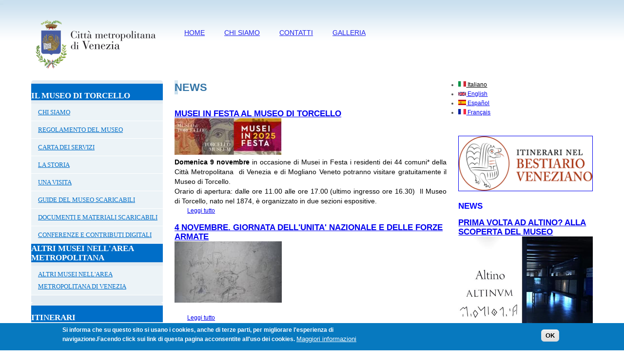

--- FILE ---
content_type: text/html; charset=utf-8
request_url: https://museoditorcello.cittametropolitana.ve.it/news/isole-rete-visite-guidate-gratuite-al-museo-di-torcello.html%3Flanguage%3Dit?language=it&page=1
body_size: 22164
content:
<!DOCTYPE html PUBLIC "-//W3C//DTD XHTML+RDFa 1.0//EN"
  "http://www.w3.org/MarkUp/DTD/xhtml-rdfa-1.dtd">
<html xmlns="http://www.w3.org/1999/xhtml" xml:lang="it" version="XHTML+RDFa 1.0" dir="ltr"
  xmlns:content="http://purl.org/rss/1.0/modules/content/"
  xmlns:dc="http://purl.org/dc/terms/"
  xmlns:foaf="http://xmlns.com/foaf/0.1/"
  xmlns:og="http://ogp.me/ns#"
  xmlns:rdfs="http://www.w3.org/2000/01/rdf-schema#"
  xmlns:sioc="http://rdfs.org/sioc/ns#"
  xmlns:sioct="http://rdfs.org/sioc/types#"
  xmlns:skos="http://www.w3.org/2004/02/skos/core#"
  xmlns:xsd="http://www.w3.org/2001/XMLSchema#">
<html lang="it">
<head profile="http://www.w3.org/1999/xhtml/vocab">
  <meta http-equiv="Content-Type" content="text/html; charset=utf-8" />
<link rel="shortcut icon" href="https://museoditorcello.cittametropolitana.ve.it/sites/all/themes/provinciave/favicon.ico" type="image/vnd.microsoft.icon" />
<meta name="generator" content="Drupal 7 (https://www.drupal.org)" />
<link rel="canonical" href="https://museoditorcello.cittametropolitana.ve.it/it/news/isole-rete-visite-guidate-gratuite-al-museo-di-torcello.html%3Flanguage%3Dit?language=it" />
<link rel="shortlink" href="https://museoditorcello.cittametropolitana.ve.it/it/news/isole-rete-visite-guidate-gratuite-al-museo-di-torcello.html%3Flanguage%3Dit?language=it" />
  <title>News | Page 2 | Museo di Torcello</title>

  <META name="author" content="Sine srl - Sine Group" />
  <META name="copyright" content="Sine srl - www.sine.it" />
  
  <style type="text/css" media="all">
@import url("https://museoditorcello.cittametropolitana.ve.it/modules/system/system.base.css?snpnwf");
@import url("https://museoditorcello.cittametropolitana.ve.it/modules/system/system.menus.css?snpnwf");
@import url("https://museoditorcello.cittametropolitana.ve.it/modules/system/system.messages.css?snpnwf");
@import url("https://museoditorcello.cittametropolitana.ve.it/modules/system/system.theme.css?snpnwf");
</style>
<style type="text/css" media="all">
@import url("https://museoditorcello.cittametropolitana.ve.it/sites/all/modules/calendar/css/calendar_multiday.css?snpnwf");
@import url("https://museoditorcello.cittametropolitana.ve.it/modules/comment/comment.css?snpnwf");
@import url("https://museoditorcello.cittametropolitana.ve.it/sites/all/modules/date/date_api/date.css?snpnwf");
@import url("https://museoditorcello.cittametropolitana.ve.it/sites/all/modules/date/date_popup/themes/datepicker.1.7.css?snpnwf");
@import url("https://museoditorcello.cittametropolitana.ve.it/sites/all/modules/date/date_repeat_field/date_repeat_field.css?snpnwf");
@import url("https://museoditorcello.cittametropolitana.ve.it/modules/field/theme/field.css?snpnwf");
@import url("https://museoditorcello.cittametropolitana.ve.it/modules/node/node.css?snpnwf");
@import url("https://museoditorcello.cittametropolitana.ve.it/modules/search/search.css?snpnwf");
@import url("https://museoditorcello.cittametropolitana.ve.it/modules/user/user.css?snpnwf");
@import url("https://museoditorcello.cittametropolitana.ve.it/sites/all/modules/views/css/views.css?snpnwf");
</style>
<style type="text/css" media="all">
@import url("https://museoditorcello.cittametropolitana.ve.it/sites/all/modules/ctools/css/ctools.css?snpnwf");
@import url("https://museoditorcello.cittametropolitana.ve.it/sites/all/modules/lightbox2/css/lightbox.css?snpnwf");
@import url("https://museoditorcello.cittametropolitana.ve.it/modules/locale/locale.css?snpnwf");
@import url("https://museoditorcello.cittametropolitana.ve.it/sites/all/modules/eu_cookie_compliance/css/eu_cookie_compliance.css?snpnwf");
@import url("https://museoditorcello.cittametropolitana.ve.it/sites/all/libraries/superfish/css/superfish.css?snpnwf");
@import url("https://museoditorcello.cittametropolitana.ve.it/sites/all/libraries/superfish/css/superfish-vertical.css?snpnwf");
</style>
<style type="text/css" media="all">
<!--/*--><![CDATA[/*><!--*/
#sliding-popup.sliding-popup-bottom,#sliding-popup.sliding-popup-bottom .eu-cookie-withdraw-banner,.eu-cookie-withdraw-tab{background:#0779BF;}#sliding-popup.sliding-popup-bottom.eu-cookie-withdraw-wrapper{background:transparent}#sliding-popup .popup-content #popup-text h1,#sliding-popup .popup-content #popup-text h2,#sliding-popup .popup-content #popup-text h3,#sliding-popup .popup-content #popup-text p,.eu-cookie-compliance-secondary-button,.eu-cookie-withdraw-tab{color:#ffffff !important;}.eu-cookie-withdraw-tab{border-color:#ffffff;}.eu-cookie-compliance-more-button{color:#ffffff !important;}

/*]]>*/-->
</style>
<style type="text/css" media="all">
@import url("https://museoditorcello.cittametropolitana.ve.it/sites/all/themes/provinciave/css/layout.css?snpnwf");
@import url("https://museoditorcello.cittametropolitana.ve.it/sites/all/themes/provinciave/css/style.css?snpnwf");
@import url("https://museoditorcello.cittametropolitana.ve.it/sites/all/themes/provinciave/css/menu.css?snpnwf");
</style>
    <script type="text/javascript" src="https://museoditorcello.cittametropolitana.ve.it/sites/all/modules/jquery_update/replace/jquery/1.12/jquery.min.js?v=1.12.4"></script>
<script type="text/javascript" src="https://museoditorcello.cittametropolitana.ve.it/misc/jquery-extend-3.4.0.js?v=1.12.4"></script>
<script type="text/javascript" src="https://museoditorcello.cittametropolitana.ve.it/misc/jquery-html-prefilter-3.5.0-backport.js?v=1.12.4"></script>
<script type="text/javascript" src="https://museoditorcello.cittametropolitana.ve.it/misc/jquery.once.js?v=1.2"></script>
<script type="text/javascript" src="https://museoditorcello.cittametropolitana.ve.it/misc/drupal.js?snpnwf"></script>
<script type="text/javascript" src="https://museoditorcello.cittametropolitana.ve.it/sites/all/modules/jquery_update/js/jquery_browser.js?v=0.0.1"></script>
<script type="text/javascript" src="https://museoditorcello.cittametropolitana.ve.it/sites/all/modules/jquery_update/replace/ui/external/jquery.cookie.js?v=67fb34f6a866c40d0570"></script>
<script type="text/javascript" src="https://museoditorcello.cittametropolitana.ve.it/sites/all/modules/admin_menu/admin_devel/admin_devel.js?snpnwf"></script>
<script type="text/javascript" src="https://museoditorcello.cittametropolitana.ve.it/sites/all/modules/entityreference/js/entityreference.js?snpnwf"></script>
<script type="text/javascript" src="https://museoditorcello.cittametropolitana.ve.it/sites/default/files/languages/it_pnKBLodx4YWsNZOTXreQWB5VdI1UeJWi5vvEwsgJwnQ.js?snpnwf"></script>
<script type="text/javascript" src="https://museoditorcello.cittametropolitana.ve.it/sites/all/modules/lightbox2/js/lightbox.js?snpnwf"></script>
<script type="text/javascript" src="https://museoditorcello.cittametropolitana.ve.it/sites/all/libraries/superfish/jquery.bgiframe.min.js?snpnwf"></script>
<script type="text/javascript" src="https://museoditorcello.cittametropolitana.ve.it/sites/all/libraries/superfish/jquery.hoverIntent.minified.js?snpnwf"></script>
<script type="text/javascript" src="https://museoditorcello.cittametropolitana.ve.it/sites/all/libraries/superfish/supposition.js?snpnwf"></script>
<script type="text/javascript" src="https://museoditorcello.cittametropolitana.ve.it/sites/all/libraries/superfish/superfish.js?snpnwf"></script>
<script type="text/javascript" src="https://museoditorcello.cittametropolitana.ve.it/sites/all/libraries/superfish/supersubs.js?snpnwf"></script>
<script type="text/javascript" src="https://museoditorcello.cittametropolitana.ve.it/sites/all/modules/superfish/superfish.js?snpnwf"></script>
<script type="text/javascript" src="https://museoditorcello.cittametropolitana.ve.it/sites/all/themes/provinciave/js/script.js?snpnwf"></script>
<script type="text/javascript">
<!--//--><![CDATA[//><!--
jQuery.extend(Drupal.settings, {"basePath":"\/","pathPrefix":"it\/","setHasJsCookie":0,"ajaxPageState":{"theme":"provinciave","theme_token":"tj0A5eBYf1ODkUtAturkgd3Q2-mCGc1OqEQ7IY7FOzc","js":{"0":1,"1":1,"sites\/all\/modules\/eu_cookie_compliance\/js\/eu_cookie_compliance.js":1,"sites\/all\/modules\/jquery_update\/replace\/jquery\/1.12\/jquery.min.js":1,"misc\/jquery-extend-3.4.0.js":1,"misc\/jquery-html-prefilter-3.5.0-backport.js":1,"misc\/jquery.once.js":1,"misc\/drupal.js":1,"sites\/all\/modules\/jquery_update\/js\/jquery_browser.js":1,"sites\/all\/modules\/jquery_update\/replace\/ui\/external\/jquery.cookie.js":1,"sites\/all\/modules\/admin_menu\/admin_devel\/admin_devel.js":1,"sites\/all\/modules\/entityreference\/js\/entityreference.js":1,"public:\/\/languages\/it_pnKBLodx4YWsNZOTXreQWB5VdI1UeJWi5vvEwsgJwnQ.js":1,"sites\/all\/modules\/lightbox2\/js\/lightbox.js":1,"sites\/all\/libraries\/superfish\/jquery.bgiframe.min.js":1,"sites\/all\/libraries\/superfish\/jquery.hoverIntent.minified.js":1,"sites\/all\/libraries\/superfish\/supposition.js":1,"sites\/all\/libraries\/superfish\/superfish.js":1,"sites\/all\/libraries\/superfish\/supersubs.js":1,"sites\/all\/modules\/superfish\/superfish.js":1,"sites\/all\/themes\/provinciave\/js\/script.js":1},"css":{"modules\/system\/system.base.css":1,"modules\/system\/system.menus.css":1,"modules\/system\/system.messages.css":1,"modules\/system\/system.theme.css":1,"sites\/all\/modules\/calendar\/css\/calendar_multiday.css":1,"modules\/comment\/comment.css":1,"sites\/all\/modules\/date\/date_api\/date.css":1,"sites\/all\/modules\/date\/date_popup\/themes\/datepicker.1.7.css":1,"sites\/all\/modules\/date\/date_repeat_field\/date_repeat_field.css":1,"modules\/field\/theme\/field.css":1,"modules\/node\/node.css":1,"modules\/search\/search.css":1,"modules\/user\/user.css":1,"sites\/all\/modules\/views\/css\/views.css":1,"sites\/all\/modules\/ctools\/css\/ctools.css":1,"sites\/all\/modules\/lightbox2\/css\/lightbox.css":1,"modules\/locale\/locale.css":1,"sites\/all\/modules\/eu_cookie_compliance\/css\/eu_cookie_compliance.css":1,"sites\/all\/libraries\/superfish\/css\/superfish.css":1,"sites\/all\/libraries\/superfish\/css\/superfish-vertical.css":1,"0":1,"sites\/all\/themes\/provinciave\/css\/layout.css":1,"sites\/all\/themes\/provinciave\/css\/style.css":1,"sites\/all\/themes\/provinciave\/css\/menu.css":1}},"jcarousel":{"ajaxPath":"\/it\/jcarousel\/ajax\/views?language=it"},"lightbox2":{"rtl":"0","file_path":"\/(\\w\\w\/)public:\/","default_image":"\/sites\/all\/modules\/lightbox2\/images\/brokenimage.jpg","border_size":10,"font_color":"000","box_color":"fff","top_position":"","overlay_opacity":"0.8","overlay_color":"000","disable_close_click":1,"resize_sequence":0,"resize_speed":400,"fade_in_speed":400,"slide_down_speed":600,"use_alt_layout":0,"disable_resize":0,"disable_zoom":0,"force_show_nav":0,"show_caption":1,"loop_items":0,"node_link_text":"Vedi dettagli immagine","node_link_target":0,"image_count":"Immagine !current di !total","video_count":"Video !current di !total","page_count":"Pagina !current di !total","lite_press_x_close":"Seleziona \u003Ca href=\u0022#\u0022 onclick=\u0022hideLightbox(); return FALSE;\u0022\u003E\u003Ckbd\u003Ex\u003C\/kbd\u003E\u003C\/a\u003E per chiudere","download_link_text":"","enable_login":false,"enable_contact":false,"keys_close":"c x 27","keys_previous":"p 37","keys_next":"n 39","keys_zoom":"z","keys_play_pause":"32","display_image_size":"original","image_node_sizes":"()","trigger_lightbox_classes":"","trigger_lightbox_group_classes":"","trigger_slideshow_classes":"","trigger_lightframe_classes":"","trigger_lightframe_group_classes":"","custom_class_handler":0,"custom_trigger_classes":"","disable_for_gallery_lists":true,"disable_for_acidfree_gallery_lists":true,"enable_acidfree_videos":true,"slideshow_interval":5000,"slideshow_automatic_start":true,"slideshow_automatic_exit":true,"show_play_pause":true,"pause_on_next_click":false,"pause_on_previous_click":true,"loop_slides":false,"iframe_width":600,"iframe_height":400,"iframe_border":1,"enable_video":0,"useragent":"Mozilla\/5.0 (Macintosh; Intel Mac OS X 10_15_7) AppleWebKit\/537.36 (KHTML, like Gecko) Chrome\/131.0.0.0 Safari\/537.36; ClaudeBot\/1.0; +claudebot@anthropic.com)"},"better_exposed_filters":{"views":{"news":{"displays":{"page":{"filters":[]},"block":{"filters":[]}}},"news_in_homepage":{"displays":{"block_3":{"filters":[]}}},"il_bestiario_per_venetonight":{"displays":{"block_1":{"filters":{"nid":{"required":false}}}}}}},"eu_cookie_compliance":{"popup_enabled":1,"popup_agreed_enabled":0,"popup_hide_agreed":0,"popup_clicking_confirmation":false,"popup_scrolling_confirmation":false,"popup_html_info":"\u003Cdiv\u003E\n  \u003Cdiv class=\u0022popup-content info\u0022\u003E\n    \u003Cdiv id=\u0022popup-text\u0022\u003E\n      \u003Cp\u003ESi informa che su questo sito si usano i cookies, anche di terze parti, per migliorare l\u0027esperienza di navigazione.Facendo click sui link di questa pagina acconsentite all\u0027uso dei cookies.\u003C\/p\u003E\n              \u003Cbutton type=\u0022button\u0022 class=\u0022find-more-button eu-cookie-compliance-more-button\u0022\u003EMaggiori informazioni\u003C\/button\u003E\n          \u003C\/div\u003E\n    \u003Cdiv id=\u0022popup-buttons\u0022\u003E\n      \u003Cbutton type=\u0022button\u0022 class=\u0022agree-button eu-cookie-compliance-secondary-button\u0022\u003E\u00a0\u003C\/button\u003E\n              \u003Cbutton type=\u0022button\u0022 class=\u0022decline-button eu-cookie-compliance-default-button\u0022 \u003EOK\u003C\/button\u003E\n          \u003C\/div\u003E\n  \u003C\/div\u003E\n\u003C\/div\u003E","use_mobile_message":false,"mobile_popup_html_info":"\u003Cdiv\u003E\n  \u003Cdiv class=\u0022popup-content info\u0022\u003E\n    \u003Cdiv id=\u0022popup-text\u0022\u003E\n                    \u003Cbutton type=\u0022button\u0022 class=\u0022find-more-button eu-cookie-compliance-more-button\u0022\u003EMaggiori informazioni\u003C\/button\u003E\n          \u003C\/div\u003E\n    \u003Cdiv id=\u0022popup-buttons\u0022\u003E\n      \u003Cbutton type=\u0022button\u0022 class=\u0022agree-button eu-cookie-compliance-secondary-button\u0022\u003E\u00a0\u003C\/button\u003E\n              \u003Cbutton type=\u0022button\u0022 class=\u0022decline-button eu-cookie-compliance-default-button\u0022 \u003EOK\u003C\/button\u003E\n          \u003C\/div\u003E\n  \u003C\/div\u003E\n\u003C\/div\u003E\n","mobile_breakpoint":"768","popup_html_agreed":"\u003Cdiv\u003E\n  \u003Cdiv class=\u0022popup-content agreed\u0022\u003E\n    \u003Cdiv id=\u0022popup-text\u0022\u003E\n      Grazie per avere accettato l\u0026#39;uso dei cookiesPuoi nascondere ora questo messaggio    \u003C\/div\u003E\n    \u003Cdiv id=\u0022popup-buttons\u0022\u003E\n      \u003Cbutton type=\u0022button\u0022 class=\u0022hide-popup-button eu-cookie-compliance-hide-button\u0022\u003ENascondi\u003C\/button\u003E\n              \u003Cbutton type=\u0022button\u0022 class=\u0022find-more-button eu-cookie-compliance-more-button-thank-you\u0022 \u003EMaggiori informazioni\u003C\/button\u003E\n          \u003C\/div\u003E\n  \u003C\/div\u003E\n\u003C\/div\u003E","popup_use_bare_css":false,"popup_height":"auto","popup_width":"100%","popup_delay":1000,"popup_link":"http:\/\/www.cittametropolitana.ve.it\/cookies-policy.html","popup_link_new_window":1,"popup_position":null,"popup_language":"it","store_consent":false,"better_support_for_screen_readers":0,"reload_page":0,"domain":"","popup_eu_only_js":0,"cookie_lifetime":"100","cookie_session":false,"disagree_do_not_show_popup":0,"method":"opt_in","whitelisted_cookies":"","withdraw_markup":"\u003Cbutton type=\u0022button\u0022 class=\u0022eu-cookie-withdraw-tab\u0022\u003EImpostazioni privacy\u003C\/button\u003E\n\u003Cdiv class=\u0022eu-cookie-withdraw-banner\u0022\u003E\n  \u003Cdiv class=\u0022popup-content info\u0022\u003E\n    \u003Cdiv id=\u0022popup-text\u0022\u003E\n      \u003Cp\u003E\u003Cstrong\u003ESi informa che su questo sito si usano i cookies, anche di terze parti, per migliorare l\u0027esperienza di navigazione.\u003C\/strong\u003EHai acconsentito all\u0027uso dei cookies.\u003C\/p\u003E\n    \u003C\/div\u003E\n    \u003Cdiv id=\u0022popup-buttons\u0022\u003E\n      \u003Cbutton type=\u0022button\u0022 class=\u0022eu-cookie-withdraw-button\u0022\u003ERitira consenso\u003C\/button\u003E\n    \u003C\/div\u003E\n  \u003C\/div\u003E\n\u003C\/div\u003E\n","withdraw_enabled":1},"superfish":[{"id":"1","sf":{"animation":{"opacity":"show"},"speed":"\u0027fast\u0027","autoArrows":false,"dropShadows":true,"disableHI":false},"plugins":{"supposition":true,"bgiframe":true,"supersubs":{"minWidth":"12","maxWidth":"27","extraWidth":1}}},{"id":"4","sf":{"animation":{"opacity":"show","width":"show"},"speed":"\u0027fast\u0027","autoArrows":true,"dropShadows":false,"disableHI":false},"plugins":{"supposition":true,"bgiframe":false,"supersubs":{"minWidth":"12","maxWidth":"27","extraWidth":1}}},{"id":"5","sf":{"pathLevels":"3","animation":{"opacity":"show","height":"show","width":"show"},"speed":"\u0027fast\u0027","autoArrows":true,"dropShadows":true,"disableHI":false},"plugins":{"supposition":true,"bgiframe":false,"supersubs":{"minWidth":"12","maxWidth":"27","extraWidth":1}}}]});
//--><!]]>
</script>
</head>
<body class="html not-front not-logged-in no-sidebars page-news page-news-isole-rete-visite-guidate-gratuite-al-museo-di-torcellohtmllanguageit i18n-it" >
<!---  <div id="skip-link">
    <a href="#main-content" class="element-invisible element-focusable">Salta al contenuto principale</a>
  </div> --->
  <h1></h1>
  <!--  STAMPO IL SOCIAL E IL MAIN MENU -->
	<div id="top-wrap">
			<div class="page container">    
				<div class="row">
					<div class='three columns'>
						<div id="logoid" class=''>
														<a href="/it?language=it" title="Home" rel="home" id="logohref">
							<img src="https://museoditorcello.cittametropolitana.ve.it/sites/all/themes/provinciave/logo.png" alt="Home" /></a>
													</div>         
					</div>
					<div class='nine columns'>                                
						<div id="menu" class=''>
							               <!--controlla se la regione � occupata-->
								<div id="main-menu" class=''>
								  <div class="region region-main-menu">
    <div id="block-superfish-1" class="block block-superfish menu-principale">

    
  <div class="content">
    <ul id="superfish-1" class="menu sf-menu sf-main-menu sf-horizontal sf-style-none sf-total-items-4 sf-parent-items-0 sf-single-items-4"><li id="menu-9827-1" class="first odd sf-item-1 sf-depth-1 sf-no-children"><a href="https://museoditorcello.cittametropolitana.ve.it/" title="" class="sf-depth-1">HOME</a></li><li id="menu-1774-1" class="middle even sf-item-2 sf-depth-1 sf-no-children"><a href="/it/chi-siamo.html-0?language=it" class="sf-depth-1">CHI SIAMO</a></li><li id="menu-9831-1" class="middle odd sf-item-3 sf-depth-1 sf-no-children"><a href="/it/contatti.html?language=it" title="" class="sf-depth-1">CONTATTI</a></li><li id="menu-1752-1" class="last even sf-item-4 sf-depth-1 sf-no-children"><a href="/it/galleria.html?language=it" title="" class="sf-depth-1">Galleria</a></li></ul>  </div>
</div>
  </div>
     <!--stampa il contenuto-->
								</div>    
							        
						</div>
					</div>					
				</div>				
		   </div>
		<div class="reset"></div>     
	</div> 
  
	
<!--  STAMPO LA REGIONE DEL CONTENT E DELLE COLONNE ACCESSORIE  -->      
    
                        <div id="contenuto">
                <div class="page container">
                    <div class="row">
                        <div id="col-left" class="three columns">
                                           <!--controlla se la regione � occupata-->
                              <div class="region region-col-left">
    <div id="block-superfish-4" class="block block-superfish blue menu">

    <h2>IL MUSEO DI TORCELLO </h2>
  
  <div class="content">
    <ul id="superfish-4" class="menu sf-menu sf-menu-il-museo-di-torcello-superf sf-vertical sf-style-none sf-total-items-8 sf-parent-items-1 sf-single-items-7"><li id="menu-1738-4" class="first odd sf-item-1 sf-depth-1 sf-no-children"><a href="/it/chi-siamo.html-0?language=it" title="" class="sf-depth-1">CHI SIAMO</a></li><li id="menu-3026-4" class="middle even sf-item-2 sf-depth-1 sf-no-children"><a href="/it/regolamento-del-museo.html?language=it" title="" class="sf-depth-1">REGOLAMENTO DEL MUSEO</a></li><li id="menu-3027-4" class="middle odd sf-item-3 sf-depth-1 sf-total-children-3 sf-parent-children-0 sf-single-children-3 menuparent"><a href="/it/carta-dei-servizi.html?language=it" title="" class="sf-depth-1 menuparent">CARTA DEI SERVIZI</a><ul><li id="menu-3031-4" class="first odd sf-item-1 sf-depth-2 sf-no-children"><a href="/it/scarica-il-modello.html?language=it" title="" class="sf-depth-2">Scarica il Modello A</a></li><li id="menu-3034-4" class="middle even sf-item-2 sf-depth-2 sf-no-children"><a href="/it/scarica-il-modello-b.html?language=it" title="" class="sf-depth-2">Scarica il modello B</a></li><li id="menu-3035-4" class="last odd sf-item-3 sf-depth-2 sf-no-children"><a href="/it/scarica-il-modello-c.html?language=it" title="" class="sf-depth-2">Scarica il modello C</a></li></ul></li><li id="menu-1739-4" class="middle even sf-item-4 sf-depth-1 sf-no-children"><a href="/it/la-storia.html?language=it" title="" class="sf-depth-1">LA STORIA</a></li><li id="menu-1740-4" class="middle odd sf-item-5 sf-depth-1 sf-no-children"><a href="/it/una-visita.html-0?language=it" title="" class="sf-depth-1">UNA VISITA</a></li><li id="menu-9614-4" class="middle even sf-item-6 sf-depth-1 sf-no-children"><a href="/it/guide-del-museo-scaricabili.html?language=it" title="" class="sf-depth-1">GUIDE DEL MUSEO SCARICABILI</a></li><li id="menu-3028-4" class="middle odd sf-item-7 sf-depth-1 sf-no-children"><a href="/it/documenti-e-materiali-scaricabili.html?language=it" title="" class="sf-depth-1">DOCUMENTI E MATERIALI SCARICABILI</a></li><li id="menu-8844-4" class="last even sf-item-8 sf-depth-1 sf-no-children"><a href="https://museoditorcello.cittametropolitana.ve.it/conferenze-e-contributi-digitali.html" title="" class="sf-depth-1">CONFERENZE E CONTRIBUTI DIGITALI</a></li></ul>  </div>
</div>
<div id="block-menu-menu-i-musei-della-provincia" class="block block-menu blue menu">

    <h2>ALTRI MUSEI NELL&#039;AREA METROPOLITANA</h2>
  
  <div class="content">
    <ul class="menu"><li class="first last leaf"><a href="/it/i-musei-nellarea-metropolitana-di-venezia.html?language=it" title="">ALTRI MUSEI NELL&#039;AREA METROPOLITANA DI VENEZIA</a></li>
</ul>  </div>
</div>
<div id="block-superfish-5" class="block block-superfish blue menu">

    <h2>ITINERARI</h2>
  
  <div class="content">
    <ul id="superfish-5" class="menu sf-menu sf-menu-gli-itinerari sf-horizontal sf-style-none sf-total-items-5 sf-parent-items-4 sf-single-items-1"><li id="menu-1750-5" class="first odd sf-item-1 sf-depth-1 sf-total-children-10 sf-parent-children-0 sf-single-children-10 menuparent"><a href="/it/itinerario-archeologico.html?language=it" title="" class="sf-depth-1 menuparent">ITINERARIO ARCHEOLOGICO</a><ul><li id="menu-1757-5" class="first odd sf-item-1 sf-depth-2 sf-no-children"><a href="https://museoditorcello.cittametropolitana.ve.it/museo-nazionale-concordiese-di-portogruaro.html#overlay-context=" title="" class="sf-depth-2">PORTOGRUARO</a></li><li id="menu-2606-5" class="middle even sf-item-2 sf-depth-2 sf-no-children"><a href="https://museoditorcello.cittametropolitana.ve.it/museo-civico-archeologico-di-concordia-sagittaria.html" title="" class="sf-depth-2">CONCORDIA SAGITTARIA</a></li><li id="menu-1756-5" class="middle odd sf-item-3 sf-depth-2 sf-no-children"><a href="https://museoditorcello.cittametropolitana.ve.it/museo-della-bonifica.html#overlay-context=museo-ippolito-nievo.html" title="" class="sf-depth-2">SAN DONA&#039; DI PIAVE</a></li><li id="menu-1755-5" class="middle even sf-item-4 sf-depth-2 sf-no-children"><a href="https://museoditorcello.cittametropolitana.ve.it/altino.html#overlay-context=" title="" class="sf-depth-2">ALTINO</a></li><li id="menu-2596-5" class="middle odd sf-item-5 sf-depth-2 sf-no-children"><a href="https://museoditorcello.cittametropolitana.ve.it/" title="" class="sf-depth-2">TORCELLO</a></li><li id="menu-2605-5" class="middle even sf-item-6 sf-depth-2 sf-no-children"><a href="https://museoditorcello.cittametropolitana.ve.it/lisola-del-lazzeretto-nuovo.html#overlay-context=" title="" class="sf-depth-2">ISOLA DEL LAZZERETTO NUOVO</a></li><li id="menu-1754-5" class="middle odd sf-item-7 sf-depth-2 sf-no-children"><a href="https://museoditorcello.cittametropolitana.ve.it/museo-archeologico-nazionale-di-venezia.html" title="" class="sf-depth-2">VENEZIA</a></li><li id="menu-1753-5" class="middle even sf-item-8 sf-depth-2 sf-no-children"><a href="https://museoditorcello.cittametropolitana.ve.it/museo-civico-della-laguna-sud-san-francesco-fuori-le-mura.html#overlay-context=" title="" class="sf-depth-2">CHIOGGIA</a></li><li id="menu-9358-5" class="middle odd sf-item-9 sf-depth-2 sf-no-children"><a href="https://www.comune.campagnalupia.ve.it/c027002/zf/index.php/servizi-aggiuntivi/index/index/idtesto/20076" title="" class="sf-depth-2">CAMPAGNA LUPIA</a></li><li id="menu-9359-5" class="last even sf-item-10 sf-depth-2 sf-no-children"><a href="https://polomusealeveneto.beniculturali.it/musei/museo-nazionale-di-archeologia-del-mare/informazioni-e-orari" title="" class="sf-depth-2">CAORLE</a></li></ul></li><li id="menu-1749-5" class="middle even sf-item-2 sf-depth-1 sf-total-children-4 sf-parent-children-0 sf-single-children-4 menuparent"><a href="/it/Node/30?language=it" title="" class="sf-depth-1 menuparent">ITINERARIO ETNOGRAFICO</a><ul><li id="menu-1761-5" class="first odd sf-item-1 sf-depth-2 sf-no-children"><a href="https://museoditorcello.cittametropolitana.ve.it/museo-etnografico.html" title="" class="sf-depth-2">FOSSALTA DI PORTOGRUARO</a></li><li id="menu-1760-5" class="middle even sf-item-2 sf-depth-2 sf-no-children"><a href="https://museoditorcello.cittametropolitana.ve.it/museo-della-bonifica.html" title="" class="sf-depth-2">SAN DONA&#039; DI PIAVE</a></li><li id="menu-1759-5" class="middle odd sf-item-3 sf-depth-2 sf-no-children"><a href="https://www.cultura.cittametropolitana.ve.it/museo-del-territorio-delle-valli-e-laguna-di-venezia.html" title="" class="sf-depth-2">VALLE AVERTO</a></li><li id="menu-1758-5" class="last even sf-item-4 sf-depth-2 sf-no-children"><a href="https://museoditorcello.cittametropolitana.ve.it/museo-civico-della-laguna-sud-san-francesco-fuori-le-mura.html#overlay-context=" title="" class="sf-depth-2">CHIOGGIA</a></li></ul></li><li id="menu-1751-5" class="middle odd sf-item-3 sf-depth-1 sf-total-children-9 sf-parent-children-2 sf-single-children-7 menuparent"><a href="/it/Node/32?language=it" title="" class="sf-depth-1 menuparent">ITINERARIO STORICO</a><ul><li id="menu-1767-5" class="first odd sf-item-1 sf-depth-2 sf-no-children"><a href="https://museoditorcello.cittametropolitana.ve.it/museo-darte-sacra.html" title="" class="sf-depth-2">CAORLE</a></li><li id="menu-1766-5" class="middle even sf-item-2 sf-depth-2 sf-no-children"><a href="https://museoditorcello.cittametropolitana.ve.it/museo-ippolito-nievo.html" title="" class="sf-depth-2">FOSSALTA DI PORTOGRUARO</a></li><li id="menu-1765-5" class="middle odd sf-item-3 sf-depth-2 sf-no-children"><a href="https://museoditorcello.cittametropolitana.ve.it/museo-della-bonifica.html" title="" class="sf-depth-2">SAN DONA&#039; DI PIAVE</a></li><li id="menu-1764-5" class="middle even sf-item-4 sf-depth-2 sf-total-children-2 sf-parent-children-0 sf-single-children-2 menuparent"><a href="https://museoditorcello.cittametropolitana.ve.it/centro-di-documentazione-storico-etnografica-del-veneto-orientale-giuseppe-pavanello.html#overlay-context=itinerario-storico.html" title="" class="sf-depth-2 menuparent">MEOLO</a><ul><li id="menu-9355-5" class="first odd sf-item-1 sf-depth-3 sf-no-children"><a href="https://museoditorcello.cittametropolitana.ve.it/centro-di-documentazione-storico-etnografica-del-veneto-orientale-giuseppe-pavanello.html#overlay-context=itinerario-storico.html" title="" class="sf-depth-3">UNA VISITA</a></li><li id="menu-9356-5" class="last even sf-item-2 sf-depth-3 sf-no-children"><a href="https://museoditorcello.cittametropolitana.ve.it/la-sala-didattica.html" title="" class="sf-depth-3">LA SALA DIDATTICA</a></li></ul></li><li id="menu-2597-5" class="middle odd sf-item-5 sf-depth-2 sf-no-children"><a href="https://museoditorcello.cittametropolitana.ve.it/" title="" class="sf-depth-2">TORCELLO</a></li><li id="menu-2598-5" class="middle even sf-item-6 sf-depth-2 sf-total-children-1 sf-parent-children-0 sf-single-children-1 menuparent"><a href="https://museoditorcello.cittametropolitana.ve.it/museo-archeologico-nazionale-di-venezia.html-0" title="" class="sf-depth-2 menuparent">VENEZIA</a><ul><li id="menu-9183-5" class="firstandlast odd sf-item-1 sf-depth-3 sf-no-children"><a href="https://museoditorcello.cittametropolitana.ve.it/galleria-museo-archeologico-nazionale-di-venezia.html#overlay-context=" title="" class="sf-depth-3">GALLERIA MUSEO ARCHEOLOGICO NAZIONALE DI VENEZIA</a></li></ul></li><li id="menu-2599-5" class="middle odd sf-item-7 sf-depth-2 sf-no-children"><a href="https://museoditorcello.cittametropolitana.ve.it/museo-san-pio-x%C2%B0-di-salzano.html" title="" class="sf-depth-2">SALZANO</a></li><li id="menu-1763-5" class="middle even sf-item-8 sf-depth-2 sf-no-children"><a href="https://museoditorcello.cittametropolitana.ve.it/villa-widmann-rezzonico-foscari.html" title="" class="sf-depth-2">MIRA</a></li><li id="menu-1762-5" class="last odd sf-item-9 sf-depth-2 sf-no-children"><a href="https://museoditorcello.cittametropolitana.ve.it/museo-nazionale-villa-pisani-di-stra.html" title="" class="sf-depth-2">STRA</a></li></ul></li><li id="menu-2737-5" class="middle even sf-item-4 sf-depth-1 sf-total-children-5 sf-parent-children-0 sf-single-children-5 menuparent"><a href="/it/gli-itinerari-di-openmuseums.html?language=it" title="" class="sf-depth-1 menuparent">GLI ITINERARI DI OPENMUSEUM</a><ul><li id="menu-2738-5" class="first odd sf-item-1 sf-depth-2 sf-no-children"><a href="https://museoditorcello.cittametropolitana.ve.it/sites/default/files/Pacchetto1_Archeologia_e_Tecnologia.pdf" title="" class="sf-depth-2">ARCHEOLOGIA E TECNOLOGIA, TRA PASSATO E FUTURO</a></li><li id="menu-2739-5" class="middle even sf-item-2 sf-depth-2 sf-no-children"><a href="https://museoditorcello.cittametropolitana.ve.it/sites/default/files/Pacchetto2_Leviedellacqua_arte_sapori.pdf" title="" class="sf-depth-2">LE VIE DELL&#039;ACQUA, DELL&#039;ARTE E SAPORI</a></li><li id="menu-2740-5" class="middle odd sf-item-3 sf-depth-2 sf-no-children"><a href="https://museoditorcello.cittametropolitana.ve.it/sites/default/files/Pacchetto3_memoria_della_grande_guerra.pdf" title="" class="sf-depth-2">MEMORIA DELLA GRANDE GUERRA: ITALIA E SLOVENIA, INSIEME SUL SENTIERO DELLA PACE</a></li><li id="menu-2741-5" class="middle even sf-item-4 sf-depth-2 sf-no-children"><a href="https://museoditorcello.cittametropolitana.ve.it/sites/default/files/pacchetto4_partrimoni_umanit%C3%A0.pdf" title="" class="sf-depth-2">PATRIMONI DELL&#039;UMANITA&#039;, CREATIVITA&#039; E UMANESIMO</a></li><li id="menu-2742-5" class="last odd sf-item-5 sf-depth-2 sf-no-children"><a href="https://museoditorcello.cittametropolitana.ve.it/sites/default/files/Paketi%20_%20Pacchetti%20PP7%20ita-slo.pdf" title="" class="sf-depth-2">ALTRI ITINERARI DI OPENMUSEUMS</a></li></ul></li><li id="menu-9786-5" class="last odd sf-item-5 sf-depth-1 sf-no-children"><a href="/it/tra-natura-e-fantasia-il-bestiario-di-torcello.html?language=it" title="" class="sf-depth-1">TRA NATURA E FANTASIA. IL BESTIARIO DI TORCELLO</a></li></ul>  </div>
</div>
<div id="block-menu-menu-progetti-in-corso" class="block block-menu blue menu">

    <h2>PROGETTI </h2>
  
  <div class="content">
    <ul class="menu"><li class="first leaf"><a href="/it/progetto-openmuseums.html?language=it" title="">OPENMUSEUMS</a></li>
<li class="leaf"><a href="/it/shared-culture.html?language=it" title="">SHARED-CULTURE</a></li>
<li class="leaf"><a href="/it/parco-archeologico-dellalto-adriatico-parsjad.html?language=it" title="">PACRO ARCHEOLOGICO DELL&#039;ALTO ADRIATICO - PArJAd</a></li>
<li class="leaf"><a href="/it/adriamuse.html?language=it" title="">ADRIAMUSE</a></li>
<li class="leaf"><a href="/it/simulacra-romae-progetto-europeo-culture-2000.html?language=it" title="">SIMULACRA ROMAE (PROGETTO EUROPEO CULTURE2000)</a></li>
<li class="last leaf"><a href="/it/le-origini-di-venezia-altino-torcello-dolci-e-salate-lacqua-allorigine-di-venezia.html?language=it" title="">LE ORIGINI DI VENEZIA &quot;ALTINO - TORCELLO. DOLCI E SALATE. L&#039;ACQUA ALL&#039;ORIGINE DI VENEZIA</a></li>
</ul>  </div>
</div>
<div id="block-menu-menu-download-pubblicazioni" class="block block-menu blue menu">

    <h2>DOWNLOAD ARTICOLI</h2>
  
  <div class="content">
    <ul class="menu"><li class="first leaf"><a href="/it/download-articoli-su-torcello.html?language=it" title="">DOWNLOAD ARTICOLI SU TORCELLO</a></li>
<li class="last leaf"><a href="/it/letture.html?language=it" title="">DOWNLOAD LETTURE SU TORCELLO</a></li>
</ul>  </div>
</div>
  </div>
     <!--stampa il contenuto-->
                                                    </div>
                        <div id="content" class="five columns">
							                            <a id="main-content"></a>
																						<h1 class="title" id="page-title">
							News								</h1>
																												<div class="tabs">
															</div>
																						        							
                                           <!--controlla se la regione � occupata-->
							  <div class="region region-content">
    <div id="block-system-main" class="block block-system">

    
  <div class="content">
    <div class="view view-news view-id-news view-display-id-page view-dom-id-c7f78637087efa5429581651c4582fec">
        
  
  
      <div class="view-content">
        <div class="views-row views-row-1 views-row-odd views-row-first">
    <div id="node-819" class="node node-article node-teaser" about="/it/news/musei-festa-al-museo-di-torcello.html?language=it" typeof="sioc:Item foaf:Document">

  
        <h2><a href="/it/news/musei-festa-al-museo-di-torcello.html?language=it">MUSEI IN FESTA AL MUSEO DI TORCELLO</a></h2>
    <span property="dc:title" content="MUSEI IN FESTA AL MUSEO DI TORCELLO" class="rdf-meta element-hidden"></span><span property="sioc:num_replies" content="0" datatype="xsd:integer" class="rdf-meta element-hidden"></span>
  
  <div class="content clearfix">
    <div class="field field-name-field-image field-type-image field-label-hidden"><div class="field-items"><div class="field-item even" rel="og:image rdfs:seeAlso" resource="https://museoditorcello.cittametropolitana.ve.it/sites/default/files/styles/medium/public/field/image/Cattura_18.JPG?itok=9keI3XLe"><a href="/it/news/musei-festa-al-museo-di-torcello.html?language=it"><img typeof="foaf:Image" src="https://museoditorcello.cittametropolitana.ve.it/sites/default/files/styles/medium/public/field/image/Cattura_18.JPG?itok=9keI3XLe" width="220" height="75" alt="" /></a></div></div></div><div class="field field-name-body field-type-text-with-summary field-label-hidden"><div class="field-items"><div class="field-item even" property="content:encoded"><p style="text-align: justify;"><span style="color:#000000;"><span style="font-size:14px;"><span style="font-family:verdana,geneva,sans-serif;"><strong>Domenica 9 novembre</strong> in occasione di Musei in Festa i residenti dei 44 comuni* della Città Metropolitana  di Venezia e di Mogliano Veneto potranno visitare gratuitamente il Museo di Torcello. <br />Orario di apertura: dalle ore 11.00 alle ore 17.00 (ultimo ingresso ore 16.30)  Il Museo di Torcello, nato nel 1874, è organizzato in due sezioni espositive. </span></span></span></p></div></div></div>  </div>

  <div class="clearfix">
          <div class="links"><ul class="links inline"><li class="node-readmore first last"><a href="/it/news/musei-festa-al-museo-di-torcello.html?language=it" rel="tag" title="MUSEI IN FESTA AL MUSEO DI TORCELLO">Leggi tutto<span class="element-invisible"> su MUSEI IN FESTA AL MUSEO DI TORCELLO</span></a></li>
</ul></div>
    
      </div>

</div>
  </div>
  <div class="views-row views-row-2 views-row-even">
    <div id="node-818" class="node node-article node-teaser" about="/it/news/4-novembre-giornata-dellunita-nazionale-e-delle-forze-armate.html?language=it" typeof="sioc:Item foaf:Document">

  
        <h2><a href="/it/news/4-novembre-giornata-dellunita-nazionale-e-delle-forze-armate.html?language=it">4 NOVEMBRE. GIORNATA DELL&#039;UNITA&#039; NAZIONALE E DELLE FORZE ARMATE</a></h2>
    <span property="dc:title" content="4 NOVEMBRE. GIORNATA DELL&#039;UNITA&#039; NAZIONALE E DELLE FORZE ARMATE" class="rdf-meta element-hidden"></span><span property="sioc:num_replies" content="0" datatype="xsd:integer" class="rdf-meta element-hidden"></span>
  
  <div class="content clearfix">
    <div class="field field-name-field-image field-type-image field-label-hidden"><div class="field-items"><div class="field-item even" rel="og:image rdfs:seeAlso" resource="https://museoditorcello.cittametropolitana.ve.it/sites/default/files/styles/medium/public/field/image/thumbnail_Altino4novembre2025.jpg?itok=18pu4Rm-"><a href="/it/news/4-novembre-giornata-dellunita-nazionale-e-delle-forze-armate.html?language=it"><img typeof="foaf:Image" src="https://museoditorcello.cittametropolitana.ve.it/sites/default/files/styles/medium/public/field/image/thumbnail_Altino4novembre2025.jpg?itok=18pu4Rm-" width="220" height="126" alt="" /></a></div></div></div><div class="field field-name-body field-type-text-with-summary field-label-hidden"><div class="field-items"><div class="field-item even" property="content:encoded"><div class="x_elementToProof" style="font-variant-numeric: inherit; font-variant-east-asian: inherit; font-variant-alternates: inherit; font-variant-position: inherit; font-variant-emoji: inherit; font-stretch: inherit; font-size: 12pt; line-height: inherit; font-family: Aptos, Aptos_EmbeddedFont, Aptos_MSFontService, Calibri, Helvetica, sans-serif; font-optical-sizing: inherit; font-size-adjust: inherit; font-kerning: inherit; font-feature-settings: inherit; font-variation-settings: inherit; margin-top: 1em; margin-bottom: 1em;"><span style="color:#000000;"><span style="font-size:14px;"><span></span></span></span></div></div></div></div>  </div>

  <div class="clearfix">
          <div class="links"><ul class="links inline"><li class="node-readmore first last"><a href="/it/news/4-novembre-giornata-dellunita-nazionale-e-delle-forze-armate.html?language=it" rel="tag" title="4 NOVEMBRE. GIORNATA DELL&#039;UNITA&#039; NAZIONALE E DELLE FORZE ARMATE">Leggi tutto<span class="element-invisible"> su 4 NOVEMBRE. GIORNATA DELL&#039;UNITA&#039; NAZIONALE E DELLE FORZE ARMATE</span></a></li>
</ul></div>
    
      </div>

</div>
  </div>
  <div class="views-row views-row-3 views-row-odd">
    <div id="node-817" class="node node-article node-teaser" about="/it/news/novembre-ad-altino.html?language=it" typeof="sioc:Item foaf:Document">

  
        <h2><a href="/it/news/novembre-ad-altino.html?language=it">NOVEMBRE AD ALTINO</a></h2>
    <span property="dc:title" content="NOVEMBRE AD ALTINO" class="rdf-meta element-hidden"></span><span property="sioc:num_replies" content="0" datatype="xsd:integer" class="rdf-meta element-hidden"></span>
  
  <div class="content clearfix">
    <div class="field field-name-field-image field-type-image field-label-hidden"><div class="field-items"><div class="field-item even" rel="og:image rdfs:seeAlso" resource="https://museoditorcello.cittametropolitana.ve.it/sites/default/files/styles/medium/public/field/image/calendario-eventi-Altino_NOV2025%20%282%29.jpg?itok=TpTMfSCE"><a href="/it/news/novembre-ad-altino.html?language=it"><img typeof="foaf:Image" src="https://museoditorcello.cittametropolitana.ve.it/sites/default/files/styles/medium/public/field/image/calendario-eventi-Altino_NOV2025%20%282%29.jpg?itok=TpTMfSCE" width="156" height="220" alt="" /></a></div></div></div><div class="field field-name-body field-type-text-with-summary field-label-hidden"><div class="field-items"><div class="field-item even" property="content:encoded"><div class="x_elementToProof" data-olk-copy-source="MessageBody" style="font-variant-numeric: inherit; font-variant-east-asian: inherit; font-variant-alternates: inherit; font-variant-position: inherit; font-variant-emoji: inherit; font-stretch: inherit; font-size: 12pt; line-height: normal; font-family: Aptos, Aptos_EmbeddedFont, Aptos_MSFontService, Calibri, Helvetica, sans-serif; font-optical-sizing: inherit; font-size-adjust: inherit; font-kerning: inherit; font-feature-settings: inherit; font-variation-settings: inherit; margin: 0cm 0cm 0.0001pt 54pt; text-indent: -18pt;">       <b>sabato</b></div></div></div></div>  </div>

  <div class="clearfix">
          <div class="links"><ul class="links inline"><li class="node-readmore first last"><a href="/it/news/novembre-ad-altino.html?language=it" rel="tag" title="NOVEMBRE AD ALTINO">Leggi tutto<span class="element-invisible"> su NOVEMBRE AD ALTINO</span></a></li>
</ul></div>
    
      </div>

</div>
  </div>
  <div class="views-row views-row-4 views-row-even">
    <div id="node-816" class="node node-article node-teaser" about="/it/news/le-gioie-di-altino.html?language=it" typeof="sioc:Item foaf:Document">

  
        <h2><a href="/it/news/le-gioie-di-altino.html?language=it">LE GIOIE DI ALTINO</a></h2>
    <span property="dc:title" content="LE GIOIE DI ALTINO" class="rdf-meta element-hidden"></span><span property="sioc:num_replies" content="0" datatype="xsd:integer" class="rdf-meta element-hidden"></span>
  
  <div class="content clearfix">
    <div class="field field-name-field-image field-type-image field-label-hidden"><div class="field-items"><div class="field-item even" rel="og:image rdfs:seeAlso" resource="https://museoditorcello.cittametropolitana.ve.it/sites/default/files/styles/medium/public/field/image/thumbnail_Altino26ottobre25.jpg?itok=0d7HzLA9"><a href="/it/news/le-gioie-di-altino.html?language=it"><img typeof="foaf:Image" src="https://museoditorcello.cittametropolitana.ve.it/sites/default/files/styles/medium/public/field/image/thumbnail_Altino26ottobre25.jpg?itok=0d7HzLA9" width="220" height="155" alt="" /></a></div></div></div><div class="field field-name-body field-type-text-with-summary field-label-hidden"><div class="field-items"><div class="field-item even" property="content:encoded"><div style="font-variant-numeric: inherit; font-variant-east-asian: inherit; font-variant-alternates: inherit; font-variant-position: inherit; font-variant-emoji: inherit; font-stretch: inherit; font-size: 12pt; line-height: inherit; font-family: Aptos, Aptos_EmbeddedFont, Aptos_MSFontService, Calibri, Helvetica, sans-serif; font-optical-sizing: inherit; font-size-adjust: inherit; font-kerning: inherit; font-feature-settings: inherit; font-variation-settings: inherit; margin-top: 1em; margin-bottom: 1em; direction: ltr;"><b data-olk-copy-source="MessageBody">#Altinoapuntate</b> prosegue con l’</div></div></div></div>  </div>

  <div class="clearfix">
          <div class="links"><ul class="links inline"><li class="node-readmore first last"><a href="/it/news/le-gioie-di-altino.html?language=it" rel="tag" title="LE GIOIE DI ALTINO">Leggi tutto<span class="element-invisible"> su LE GIOIE DI ALTINO</span></a></li>
</ul></div>
    
      </div>

</div>
  </div>
  <div class="views-row views-row-5 views-row-odd">
    <div id="node-815" class="node node-article node-teaser" about="/it/news/domenica-12-ottobre-famiglie-al-museo.html?language=it" typeof="sioc:Item foaf:Document">

  
        <h2><a href="/it/news/domenica-12-ottobre-famiglie-al-museo.html?language=it">Domenica 12 ottobre FAMIGLIE AL MUSEO</a></h2>
    <span property="dc:title" content="Domenica 12 ottobre FAMIGLIE AL MUSEO" class="rdf-meta element-hidden"></span><span property="sioc:num_replies" content="0" datatype="xsd:integer" class="rdf-meta element-hidden"></span>
  
  <div class="content clearfix">
    <div class="field field-name-field-image field-type-image field-label-hidden"><div class="field-items"><div class="field-item even" rel="og:image rdfs:seeAlso" resource="https://museoditorcello.cittametropolitana.ve.it/sites/default/files/styles/medium/public/field/image/Cattura_17.JPG?itok=ubD7WDyk"><a href="/it/news/domenica-12-ottobre-famiglie-al-museo.html?language=it"><img typeof="foaf:Image" src="https://museoditorcello.cittametropolitana.ve.it/sites/default/files/styles/medium/public/field/image/Cattura_17.JPG?itok=ubD7WDyk" width="220" height="87" alt="" /></a></div></div></div><div class="field field-name-body field-type-text-with-summary field-label-hidden"><div class="field-items"><div class="field-item even" property="content:encoded"><p><span style="color:#000000;"><span style="font-size:14px;"><span style="font-family:verdana,geneva,sans-serif;"><strong>Domenica 12 ottobre </strong>in coincidenza con la manifestazione nazionale <strong>F@MU – Famiglie al Museo</strong> la Città metropolitana di Venezia, in collaborazione con San Servolo srl, propongono alle famiglie di visitare il <strong>Museo di Torcello </strong>e partecipare a un grande gioco sul modello della <strong>caccia al tesoro</strong>, condotto dagli animatori del Sestante di Venezia<strong>.</strong></span></span></span></p></div></div></div>  </div>

  <div class="clearfix">
          <div class="links"><ul class="links inline"><li class="node-readmore first last"><a href="/it/news/domenica-12-ottobre-famiglie-al-museo.html?language=it" rel="tag" title="Domenica 12 ottobre FAMIGLIE AL MUSEO">Leggi tutto<span class="element-invisible"> su Domenica 12 ottobre FAMIGLIE AL MUSEO</span></a></li>
</ul></div>
    
      </div>

</div>
  </div>
  <div class="views-row views-row-6 views-row-even">
    <div id="node-814" class="node node-article node-teaser" about="/it/news/domenica-5-ottobre-musei-festa.html?language=it" typeof="sioc:Item foaf:Document">

  
        <h2><a href="/it/news/domenica-5-ottobre-musei-festa.html?language=it">DOMENICA 5 OTTOBRE. MUSEI IN FESTA </a></h2>
    <span property="dc:title" content="DOMENICA 5 OTTOBRE. MUSEI IN FESTA " class="rdf-meta element-hidden"></span><span property="sioc:num_replies" content="0" datatype="xsd:integer" class="rdf-meta element-hidden"></span>
  
  <div class="content clearfix">
    <div class="field field-name-field-image field-type-image field-label-hidden"><div class="field-items"><div class="field-item even" rel="og:image rdfs:seeAlso" resource="https://museoditorcello.cittametropolitana.ve.it/sites/default/files/styles/medium/public/field/image/Cattura_20.JPG?itok=rttSPICC"><a href="/it/news/domenica-5-ottobre-musei-festa.html?language=it"><img typeof="foaf:Image" src="https://museoditorcello.cittametropolitana.ve.it/sites/default/files/styles/medium/public/field/image/Cattura_20.JPG?itok=rttSPICC" width="220" height="148" alt="" /></a></div></div></div><div class="field field-name-body field-type-text-with-summary field-label-hidden"><div class="field-items"><div class="field-item even" property="content:encoded"><p style="margin-left:14.2pt;"><span style="color:#000000;"><span style="font-family:verdana,geneva,sans-serif;"><span style="font-size:14px;">Nella giornata di <strong>Domenica 5 ottobre</strong> i residenti dei 44 comuni* della Città Metropolitana di Venezia e di Mogliano Veneto potranno visitare gratuitamente il Museo di Torcello che così si “associa” alla Giornata dei Musei in Festa dei Musei Civici di Venezia.</span></span></span></p>
<p style="margin-left:14.2pt;"> </p></div></div></div>  </div>

  <div class="clearfix">
          <div class="links"><ul class="links inline"><li class="node-readmore first last"><a href="/it/news/domenica-5-ottobre-musei-festa.html?language=it" rel="tag" title="DOMENICA 5 OTTOBRE. MUSEI IN FESTA ">Leggi tutto<span class="element-invisible"> su DOMENICA 5 OTTOBRE. MUSEI IN FESTA </span></a></li>
</ul></div>
    
      </div>

</div>
  </div>
  <div class="views-row views-row-7 views-row-odd">
    <div id="node-813" class="node node-article node-teaser" about="/it/news/altino-dalla-terra-giornata-di-studi-al-parco-archeologico-di-altino.html?language=it" typeof="sioc:Item foaf:Document">

  
        <h2><a href="/it/news/altino-dalla-terra-giornata-di-studi-al-parco-archeologico-di-altino.html?language=it">ALTINO DALLA TERRA - GIORNATA DI STUDI AL PARCO ARCHEOLOGICO DI ALTINO</a></h2>
    <span property="dc:title" content="ALTINO DALLA TERRA - GIORNATA DI STUDI AL PARCO ARCHEOLOGICO DI ALTINO" class="rdf-meta element-hidden"></span><span property="sioc:num_replies" content="0" datatype="xsd:integer" class="rdf-meta element-hidden"></span>
  
  <div class="content clearfix">
    <div class="field field-name-field-image field-type-image field-label-hidden"><div class="field-items"><div class="field-item even" rel="og:image rdfs:seeAlso" resource="https://museoditorcello.cittametropolitana.ve.it/sites/default/files/styles/medium/public/field/image/altino_16-10-2025_banner.jpg?itok=_fXbhQTi"><a href="/it/news/altino-dalla-terra-giornata-di-studi-al-parco-archeologico-di-altino.html?language=it"><img typeof="foaf:Image" src="https://museoditorcello.cittametropolitana.ve.it/sites/default/files/styles/medium/public/field/image/altino_16-10-2025_banner.jpg?itok=_fXbhQTi" width="220" height="124" alt="" /></a></div></div></div><div class="field field-name-body field-type-text-with-summary field-label-hidden"><div class="field-items"><div class="field-item even" property="content:encoded"><div style="font-variant-numeric: inherit; font-variant-east-asian: inherit; font-variant-alternates: inherit; font-variant-position: inherit; font-variant-emoji: inherit; font-stretch: inherit; font-size: 12pt; line-height: inherit; font-family: Aptos, Aptos_EmbeddedFont, Aptos_MSFontService, Calibri, Helvetica, sans-serif; font-optical-sizing: inherit; font-size-adjust: inherit; font-kerning: inherit; font-feature-settings: inherit; font-variation-settings: inherit; margin-top: 1em; margin-bottom: 1em; direction: ltr;"><span style="color:#000000;"><span style="font-family:verdana,geneva,sans&lt;/body&gt;&lt;/html&gt;"></span></span></div></div></div></div>  </div>

  <div class="clearfix">
          <div class="links"><ul class="links inline"><li class="node-readmore first last"><a href="/it/news/altino-dalla-terra-giornata-di-studi-al-parco-archeologico-di-altino.html?language=it" rel="tag" title="ALTINO DALLA TERRA - GIORNATA DI STUDI AL PARCO ARCHEOLOGICO DI ALTINO">Leggi tutto<span class="element-invisible"> su ALTINO DALLA TERRA - GIORNATA DI STUDI AL PARCO ARCHEOLOGICO DI ALTINO</span></a></li>
</ul></div>
    
      </div>

</div>
  </div>
  <div class="views-row views-row-8 views-row-even">
    <div id="node-812" class="node node-article node-teaser" about="/it/news/le-giornate-europee-del-patromonio-al-parco-archeologico-di-altino.html?language=it" typeof="sioc:Item foaf:Document">

  
        <h2><a href="/it/news/le-giornate-europee-del-patromonio-al-parco-archeologico-di-altino.html?language=it">LE GIORNATE EUROPEE DEL PATROMONIO AL PARCO ARCHEOLOGICO DI ALTINO</a></h2>
    <span property="dc:title" content="LE GIORNATE EUROPEE DEL PATROMONIO AL PARCO ARCHEOLOGICO DI ALTINO" class="rdf-meta element-hidden"></span><span property="sioc:num_replies" content="0" datatype="xsd:integer" class="rdf-meta element-hidden"></span>
  
  <div class="content clearfix">
    <div class="field field-name-field-image field-type-image field-label-hidden"><div class="field-items"><div class="field-item even" rel="og:image rdfs:seeAlso" resource="https://museoditorcello.cittametropolitana.ve.it/sites/default/files/styles/medium/public/field/image/thumbnail_Altino28settembre2025.jpg?itok=uaJdSL98"><a href="/it/news/le-giornate-europee-del-patromonio-al-parco-archeologico-di-altino.html?language=it"><img typeof="foaf:Image" src="https://museoditorcello.cittametropolitana.ve.it/sites/default/files/styles/medium/public/field/image/thumbnail_Altino28settembre2025.jpg?itok=uaJdSL98" width="220" height="135" alt="" /></a></div></div></div><div class="field field-name-body field-type-text-with-summary field-label-hidden"><div class="field-items"><div class="field-item even" property="content:encoded"><div style="font-variant-numeric: inherit; font-variant-east-asian: inherit; font-variant-alternates: inherit; font-variant-position: inherit; font-variant-emoji: inherit; font-stretch: inherit; font-size: 12pt; line-height: inherit; font-family: Aptos, Aptos_EmbeddedFont, Aptos_MSFontService, Calibri, Helvetica, sans-serif; font-optical-sizing: inherit; font-size-adjust: inherit; font-kerning: inherit; font-feature-settings: inherit; font-variation-settings: inherit; margin-top: 1em; margin-bottom: 1em; direction: ltr;"><b data-olk-copy-source="MessageBody">Sabato 27 settembre e domenica 28 s</b></div></div></div></div>  </div>

  <div class="clearfix">
          <div class="links"><ul class="links inline"><li class="node-readmore first last"><a href="/it/news/le-giornate-europee-del-patromonio-al-parco-archeologico-di-altino.html?language=it" rel="tag" title="LE GIORNATE EUROPEE DEL PATROMONIO AL PARCO ARCHEOLOGICO DI ALTINO">Leggi tutto<span class="element-invisible"> su LE GIORNATE EUROPEE DEL PATROMONIO AL PARCO ARCHEOLOGICO DI ALTINO</span></a></li>
</ul></div>
    
      </div>

</div>
  </div>
  <div class="views-row views-row-9 views-row-odd">
    <div id="node-810" class="node node-article node-teaser" about="/it/news/venetonight-venezia-le-sue-origini-la-sua-storia-torcello.html?language=it" typeof="sioc:Item foaf:Document">

  
        <h2><a href="/it/news/venetonight-venezia-le-sue-origini-la-sua-storia-torcello.html?language=it">Venetonight. Venezia, le sue origini, la sua storia: Torcello</a></h2>
    <span property="dc:title" content="Venetonight. Venezia, le sue origini, la sua storia: Torcello" class="rdf-meta element-hidden"></span><span property="sioc:num_replies" content="0" datatype="xsd:integer" class="rdf-meta element-hidden"></span>
  
  <div class="content clearfix">
    <div class="field field-name-field-image field-type-image field-label-hidden"><div class="field-items"><div class="field-item even" rel="og:image rdfs:seeAlso" resource="https://museoditorcello.cittametropolitana.ve.it/sites/default/files/styles/medium/public/field/image/Venetonight_logo.png?itok=Nd-8cvXN"><a href="/it/news/venetonight-venezia-le-sue-origini-la-sua-storia-torcello.html?language=it"><img typeof="foaf:Image" src="https://museoditorcello.cittametropolitana.ve.it/sites/default/files/styles/medium/public/field/image/Venetonight_logo.png?itok=Nd-8cvXN" width="220" height="147" alt="" /></a></div></div></div><div class="field field-name-body field-type-text-with-summary field-label-hidden"><div class="field-items"><div class="field-item even" property="content:encoded"><p><strong><span style="color:#000000;"><span style="font-family:verdana,geneva,sans-serif;"><span style="font-size: medium;">Venerdì 26 settembre 2025</span></span></span></strong></p>
<p><span style="color:#000000;"><span style="font-family:verdana,geneva,sans-serif;"><span style="font-size: medium;">Visita guidata e laboratori pratici di archeologia sperimentale</span></span></span></p></div></div></div>  </div>

  <div class="clearfix">
          <div class="links"><ul class="links inline"><li class="node-readmore first last"><a href="/it/news/venetonight-venezia-le-sue-origini-la-sua-storia-torcello.html?language=it" rel="tag" title="Venetonight. Venezia, le sue origini, la sua storia: Torcello">Leggi tutto<span class="element-invisible"> su Venetonight. Venezia, le sue origini, la sua storia: Torcello</span></a></li>
</ul></div>
    
      </div>

</div>
  </div>
  <div class="views-row views-row-10 views-row-even views-row-last">
    <div id="node-811" class="node node-article node-teaser" about="/it/news/giornate-europee-del-patrimonio-2025-ingresso-gratuito-al-museo-di-torcello.html?language=it" typeof="sioc:Item foaf:Document">

  
        <h2><a href="/it/news/giornate-europee-del-patrimonio-2025-ingresso-gratuito-al-museo-di-torcello.html?language=it">GIORNATE EUROPEE DEL PATRIMONIO 2025. INGRESSO GRATUITO AL MUSEO DI TORCELLO</a></h2>
    <span property="dc:title" content="GIORNATE EUROPEE DEL PATRIMONIO 2025. INGRESSO GRATUITO AL MUSEO DI TORCELLO" class="rdf-meta element-hidden"></span><span property="sioc:num_replies" content="0" datatype="xsd:integer" class="rdf-meta element-hidden"></span>
  
  <div class="content clearfix">
    <div class="field field-name-field-image field-type-image field-label-hidden"><div class="field-items"><div class="field-item even" rel="og:image rdfs:seeAlso" resource="https://museoditorcello.cittametropolitana.ve.it/sites/default/files/styles/medium/public/field/image/Logo-EHDs_italiano_web%20%282%29_0.jpg?itok=chBWCa5e"><a href="/it/news/giornate-europee-del-patrimonio-2025-ingresso-gratuito-al-museo-di-torcello.html?language=it"><img typeof="foaf:Image" src="https://museoditorcello.cittametropolitana.ve.it/sites/default/files/styles/medium/public/field/image/Logo-EHDs_italiano_web%20%282%29_0.jpg?itok=chBWCa5e" width="154" height="220" alt="" /></a></div></div></div><div class="field field-name-body field-type-text-with-summary field-label-hidden"><div class="field-items"><div class="field-item even" property="content:encoded"><p> </p>
<p> </p>
<p style="margin-left:14.2pt;"><span style="font-size:16px;"><span style="color:#000000;"><span style="font-family:verdana,geneva,sans-serif;">Per le <strong>Giornate Europee del Patrimonio 2025</strong>, la Città metropolitana di Venezia con San Servolo s.r.l., offrono al pubblico un weekend ad ingresso gratuito al Museo di Torcello con prolungamento dell’orario serale nella giornata di sabato<strong>.</strong></span></span></span></p>
<p style="margin-left:14.2pt;"> </p></div></div></div>  </div>

  <div class="clearfix">
          <div class="links"><ul class="links inline"><li class="node-readmore first last"><a href="/it/news/giornate-europee-del-patrimonio-2025-ingresso-gratuito-al-museo-di-torcello.html?language=it" rel="tag" title="GIORNATE EUROPEE DEL PATRIMONIO 2025. INGRESSO GRATUITO AL MUSEO DI TORCELLO">Leggi tutto<span class="element-invisible"> su GIORNATE EUROPEE DEL PATRIMONIO 2025. INGRESSO GRATUITO AL MUSEO DI TORCELLO</span></a></li>
</ul></div>
    
      </div>

</div>
  </div>
    </div>
  
      <h2 class="element-invisible">Pagine</h2><div class="item-list"><ul class="pager"><li class="pager-first first"><a title="Vai alla prima pagina" href="/it/news/isole-rete-visite-guidate-gratuite-al-museo-di-torcello.html%3Flanguage%3Dit?language=it">« prima</a></li>
<li class="pager-previous"><a title="Vai alla pagina precedente" href="/it/news/isole-rete-visite-guidate-gratuite-al-museo-di-torcello.html%3Flanguage%3Dit?language=it">‹ precedente</a></li>
<li class="pager-item"><a title="Vai a pagina 1" href="/it/news/isole-rete-visite-guidate-gratuite-al-museo-di-torcello.html%3Flanguage%3Dit?language=it">1</a></li>
<li class="pager-current">2</li>
<li class="pager-item"><a title="Vai a pagina 3" href="/it/news/isole-rete-visite-guidate-gratuite-al-museo-di-torcello.html%3Flanguage%3Dit?language=it&amp;page=2">3</a></li>
<li class="pager-item"><a title="Vai a pagina 4" href="/it/news/isole-rete-visite-guidate-gratuite-al-museo-di-torcello.html%3Flanguage%3Dit?language=it&amp;page=3">4</a></li>
<li class="pager-item"><a title="Vai a pagina 5" href="/it/news/isole-rete-visite-guidate-gratuite-al-museo-di-torcello.html%3Flanguage%3Dit?language=it&amp;page=4">5</a></li>
<li class="pager-item"><a title="Vai a pagina 6" href="/it/news/isole-rete-visite-guidate-gratuite-al-museo-di-torcello.html%3Flanguage%3Dit?language=it&amp;page=5">6</a></li>
<li class="pager-item"><a title="Vai a pagina 7" href="/it/news/isole-rete-visite-guidate-gratuite-al-museo-di-torcello.html%3Flanguage%3Dit?language=it&amp;page=6">7</a></li>
<li class="pager-item"><a title="Vai a pagina 8" href="/it/news/isole-rete-visite-guidate-gratuite-al-museo-di-torcello.html%3Flanguage%3Dit?language=it&amp;page=7">8</a></li>
<li class="pager-item"><a title="Vai a pagina 9" href="/it/news/isole-rete-visite-guidate-gratuite-al-museo-di-torcello.html%3Flanguage%3Dit?language=it&amp;page=8">9</a></li>
<li class="pager-ellipsis">…</li>
<li class="pager-next"><a title="Vai alla pagina successiva" href="/it/news/isole-rete-visite-guidate-gratuite-al-museo-di-torcello.html%3Flanguage%3Dit?language=it&amp;page=2">seguente ›</a></li>
<li class="pager-last last"><a title="Vai all&#039;ultima pagina" href="/it/news/isole-rete-visite-guidate-gratuite-al-museo-di-torcello.html%3Flanguage%3Dit?language=it&amp;page=46">ultima »</a></li>
</ul></div>  
  
      
<div class="more-link">
  <a href="/it/news/isole-rete-visite-guidate-gratuite-al-museo-di-torcello.html?language=it">
    Leggi tutto...  </a>
</div>
  
  
  
</div>  </div>
</div>
  </div>
     <!--stampa il contenuto-->
                                                    </div>
                        <div id="col-right" class="four columns">
                                           <!--controlla se la regione � occupata-->
                              <div class="region region-col-right">
    <div id="block-locale-language" class="block block-locale">

    
  <div class="content">
    <ul class="language-switcher-locale-url"><li class="it first active"><a href="/it/news/isole-rete-visite-guidate-gratuite-al-museo-di-torcello.html%3Flanguage%3Dit?language=it" class="language-link active" xml:lang="it"><img class="language-icon" typeof="foaf:Image" src="https://museoditorcello.cittametropolitana.ve.it/sites/all/modules/languageicons/flags/it.png" width="16" height="12" alt="Italiano" title="Italiano" /> Italiano</a></li>
<li class="en"><a href="/en/news/isole-rete-visite-guidate-gratuite-al-museo-di-torcello.html%3Flanguage%3Dit?language=it" class="language-link" xml:lang="en"><img class="language-icon" typeof="foaf:Image" src="https://museoditorcello.cittametropolitana.ve.it/sites/all/modules/languageicons/flags/en.png" width="16" height="12" alt="English" title="English" /> English</a></li>
<li class="es"><a href="/es/news/isole-rete-visite-guidate-gratuite-al-museo-di-torcello.html%3Flanguage%3Dit?language=it" class="language-link" xml:lang="es"><img class="language-icon" typeof="foaf:Image" src="https://museoditorcello.cittametropolitana.ve.it/sites/all/modules/languageicons/flags/es.png" width="16" height="12" alt="Español" title="Español" /> Español</a></li>
<li class="fr last"><a href="/fr/news/isole-rete-visite-guidate-gratuite-al-museo-di-torcello.html%3Flanguage%3Dit?language=it" class="language-link" xml:lang="fr"><img class="language-icon" typeof="foaf:Image" src="https://museoditorcello.cittametropolitana.ve.it/sites/all/modules/languageicons/flags/fr.png" width="16" height="12" alt="Français" title="Français" /> Français</a></li>
</ul>  </div>
</div>
<div id="block-block-22" class="block block-block">

    
  <div class="content">
    <p> </p>
<p> </p>
  </div>
</div>
<div id="block-block-16" class="block block-block">

    
  <div class="content">
    <p><a href="https://www.unive.it/web/it/2190/home"><img alt="" src="/sites/default/files/logo_itinerari_bestiario_colore_1.png" style="width: 300px; height: 114px; border-width: 1px; border-style: solid;" /></a></p>
  </div>
</div>
<div id="block-views-news-block" class="block block-views">

    <h2>News</h2>
  
  <div class="content">
    <div class="view view-news view-id-news view-display-id-block view-dom-id-72ecad944cd9e379d6d0502e1bfa3d78">
        
  
  
      <div class="view-content">
        <div class="views-row views-row-1 views-row-odd views-row-first">
      
  <div class="views-field views-field-title">        <h2 class="field-content"><a href="/it/news/prima-volta-ad-altino-alla-scoperta-del-museo.html?language=it">PRIMA VOLTA AD ALTINO? aLLA SCOPERTA DEL MUSEO </a></h2>  </div>  
  <div class="views-field views-field-field-image">        <div class="field-content"><a href="/it/news/prima-volta-ad-altino-alla-scoperta-del-museo.html?language=it"><img typeof="foaf:Image" src="https://museoditorcello.cittametropolitana.ve.it/sites/default/files/styles/large/public/field/image/5cd21827-bd20-49a1-9d96-5d46e954055b.jpg?itok=2Wfl1knu" width="480" height="360" alt="" /></a></div>  </div>  </div>
  <div class="views-row views-row-2 views-row-even views-row-last">
      
  <div class="views-field views-field-title">        <h2 class="field-content"><a href="/it/news/gennaio-2026-al-museo-archeologico-di-altino.html?language=it">Gennaio 2026 al Museo archeologico di Altino</a></h2>  </div>  
  <div class="views-field views-field-field-image">        <div class="field-content"><a href="/it/news/gennaio-2026-al-museo-archeologico-di-altino.html?language=it"><img typeof="foaf:Image" src="https://museoditorcello.cittametropolitana.ve.it/sites/default/files/styles/large/public/field/image/d4590aed-1c4a-42c6-9012-70fec4099a76.jpg?itok=AMO8P9NT" width="339" height="480" alt="" /></a></div>  </div>  </div>
    </div>
  
  
  
  
  
  
</div>  </div>
</div>
  </div>
     <!--stampa il contenuto-->
                                                    </div>
                    </div>    
                    <div class="reset"></div>
                </div>
            </div>
                                    
        
	<div id="main-footer-wrap">
        <div class="page container">
            <div class="row">    
                <div id="footer" class="twelve columns centered">
                                    </div>        
            </div>
        </div>    
    </div>

<!--  STAMPO LA REGIONE DEL FOOTER  -->
    <div id="footer-wrap">
        <div class="page container">
            <div class="row">    
                <div id="footer-1" class="three columns">
                                   <!--controlla se la regione � occupata-->
                      <div class="region region-footer-1">
    <div id="block-block-1" class="block block-block">

    
  <div class="content">
    <p><span style="font-family:arial,helvetica,sans-serif;"><strong><span style="color: rgb(85, 85, 85); font-size: 12px;">SEGRETERIA GENERALE-FUNZIONI DELEGATE IN MATERIA DI CULTURA E FORMAZIONE PROFESSIONALE</span></strong></span></p>
<p><span style="font-family:arial,helvetica,sans-serif;"><span style="font-size:11px;">Città metropolitana di Venezia</span></span></p>
<p><span style="font-family:arial,helvetica,sans-serif;"><span style="font-size:11px;">San Marco 2662, 30124 Venezia</span></span></p>
<p><span style="font-family:arial,helvetica,sans-serif;"><span style="font-size:11px;">Tel. 041/2501780</span></span></p>
<p><span style="font-family:arial,helvetica,sans-serif;"><span style="font-size:11px;"><a href="mailto:beni.culturali@cittametropolitana.ve.it">museo.torcello@cittametropolitana.ve.it</a></span></span></p>
  </div>
</div>
  </div>
     <!--stampa il contenuto-->
                                    </div>
                <div id="footer-2" class="three columns">  
                                   <!--controlla se la regione � occupata-->
                      <div class="region region-footer-2">
    <div id="block-block-8" class="block block-block">

    
  <div class="content">
    <p><a href="https://www.facebook.com/museoditorcello/"><img alt="Logo FB" src="[data-uri]" /></a></p>
  </div>
</div>
  </div>
     <!--stampa il contenuto-->
                                    </div>
                <div id="footer-3" class="three columns">  
                                   <!--controlla se la regione � occupata-->
                      <div class="region region-footer-3">
    <div id="block-block-14" class="block block-block">

    
  <div class="content">
    <p><a href="https://form.agid.gov.it/view/70dc87e0-9789-11f0-bf9d-011410b82e82" target="_blank">Dichiarazione di accessibilità</a></p>
  </div>
</div>
  </div>
     <!--stampa il contenuto-->
                                    </div>    
				<div id="footer-4" class="three columns">  
                                   <!--controlla se la regione � occupata-->
                      <div class="region region-footer-4">
    <div id="block-block-2" class="block block-block">

    
  <div class="content">
    <p style="text-align: right;"><a href="http://cittametropolitana.ve.it/trasparenza/note-legali.html" style="font-size: 12.800000190734863px; line-height: 20px;" title="Note legali">Note legali</a><span style="font-size: 12.800000190734863px; line-height: 20px;"> </span><span style="font-size: 12.800000190734863px; line-height: 20px;">- </span><a href="http://cittametropolitana.ve.it/trasparenza/governance-della-privacy.html" style="font-size: 12.800000190734863px; line-height: 20px;" title="Governance della privacy">Governance della privacy</a></p>
<p style="text-align: right;"><a href="http://museoditorcello.cittametropolitana.ve.it/user" style="font-size: 12.800000190734863px; line-height: 20px;" title="Governance della privacy">Login</a><br style="font-size: 12.800000190734863px; line-height: 20px;" /> </p>
  </div>
</div>
  </div>
     <!--stampa il contenuto-->
                                    </div>        	
            </div>
        </div>    
    </div>
    
    <div id="copy-wrap">
        <div class="page container">
            <div class="row">    
                <div id="copyright" class="twelve columns centered">
                                   <!--controlla se la regione � occupata-->
                      <div class="region region-copyright">
    <div id="block-block-5" class="block block-block">

    
  <div class="content">
    <p style="text-align: center;">  <a href="https://www.culturaveneto.it/it/luoghi/lista-musei/64307641b282ae2ab5c72c23" title="Cultura Veneto"><img alt="Cultura Veneto" src="/sites/default/files/clf84b8f901mltk6z68w52z3n-cultura-veneto-profilo-100x100_0.jpg" style="width: 100px; height: 100px;" /></a>  <span style="font-size: 13.0080003738403px; line-height: 1.538em;">   </span><a href="https://www.culturaveneto.it/it/la-tua-regione/patrimonio-mondiale-unesco-in-veneto/venezia" style="font-size: 13.0080003738403px; line-height: 1.538em;" title="Siti unesco"><img alt="Logo Unesco" src="[data-uri]" style="width: 213px; height: 85px;" /></a><span style="font-size: 13.0080003738403px; line-height: 1.538em;">     <a href="https://www.unesco.it/it/unesco-vicino-a-te/siti-patrimonio-mondiale/venezia-e-la-sua-laguna/"><img alt="" src="/sites/default/files/Cattura1.PNG" style="width: 126px; height: 117px;" /></a><a href="https://www.unesco.it/it/unesco-vicino-a-te/siti-patrimonio-mondiale/venezia-e-la-sua-laguna/">h</a></span></p>
  </div>
</div>
  </div>
     <!--stampa il contenuto-->
                                    </div>        
            </div>
        </div>    
    </div>



   
  <script type="text/javascript">
<!--//--><![CDATA[//><!--
function euCookieComplianceLoadScripts() {Drupal.attachBehaviors();}
//--><!]]>
</script>
<script type="text/javascript">
<!--//--><![CDATA[//><!--
var eu_cookie_compliance_cookie_name = "";
//--><!]]>
</script>
<script type="text/javascript" src="https://museoditorcello.cittametropolitana.ve.it/sites/all/modules/eu_cookie_compliance/js/eu_cookie_compliance.js?snpnwf"></script>
</body>
</html>
